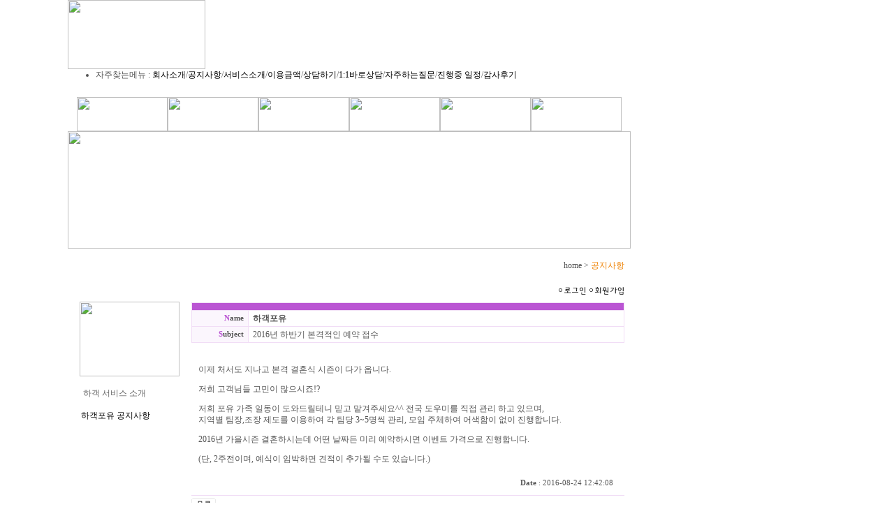

--- FILE ---
content_type: text/html
request_url: http://www.guest4u.kr/zb4/zboard.php?id=a&page=2&sn1=&divpage=1&sn=off&ss=on&sc=on&select_arrange=headnum&desc=asc&no=100
body_size: 64350
content:
<!--
ZeroBoard에 대한 라이센스 명시입니다.

아래 라이센스에 동의하시는 분만 제로보드를 사용할수 있습니다.
    
프로그램명 : Zeroboard
배포버젼 : 4.1 pl 8 (2007. 5. 23)
개발자 : zero 
Homepage : http://zeroboard.com

1. 제로보드의 배포권은 ZEROBOARD.COM에서 허용한 곳에만 있습니다.
   (허락 맡지 않은 재배포는 허용하지 않습니다.)

2. 제로보드는 저작권을 아래 3번항목에 의해 표기하는 한도내에서
   개인홈페이지 및 학교나 교회등의 비영리단체, 기업이나 기타 영리단체에서 사용할수 있습니다.
   (반국가 단체나 불법 싸이트에서의 사용은 금지합니다)

3. 제로보드 사용시 저작권 명시부분을 훼손하면 안됩니다.
   프로그램 소스, html소스상의 라이센스 및 웹상 출력물 하단에 있는 카피라이트와 링크를 수정하지 마십시요.
   (저작권 표시는 게시판 배포시 작성된 형식만을 허용합니다. 임의 수정은 금지합니다)

4. 단, 정식 등록버젼은 저작권 표시를 삭제할수 있습니다.
   정식 등록버젼에 대한 문의는 http://zeroboard.com 에서 문의 방법을 찾아주시기 바랍니다.

5. 링크서비스등의 기본 용도에 맞지 않는 사용은 금지합니다.

6. 제로보드의 사용으로 인한 데이타 손실 및 기타 손해등 어떠한 사고나 문제에 대해서 ZEROBOARD.COM은 절대 책임을 지지 않습니다.

7. 제로보드에 대해 ZEROBOARD.COM은 유지/ 보수의 의무가 없습니다.

8. 제로보드 소스는 개인적으로 사용시 수정하여 사용할수 있지만 수정된 프로그램의 재배포는 금지합니다.
   (저작권 관련 부분은 수정금지입니다)

9. 제로보드에 쓰인 스킨의 저작권은 스킨 제작자에게 있으며 제작자의 동의하에 수정배포가 가능합니다.

10. 기타 의문사항은 http://zeroboard.com 을 이용해 주시기 바랍니다.
    (질문등에 대한 내용은 메일로 받지 않습니다)

-->
<html> 
<head>
	<title>SINCE 2008. 결혼식 하객대행업체 / 하객포유 공지사항</title>
	<meta http-equiv=Content-Type content=text/html; charset=EUC-KR>
	<link rel=StyleSheet HREF=skin/jaemanstyle_b01_violet/style.css type=text/css title=style>
		
<script language="javascript">
browserName = navigator.appName;
browserVer = parseInt(navigator.appVersion);
if(browserName == "Netscape" && browserVer >= 3){ init = "net"; }
else { init = "ie"; }


if(((init == "net")&&(browserVer >=3))||((init == "ie")&&(browserVer >= 4))){

 sn_on=new Image;
 sn_off=new Image;
 sn_on.src= "skin/jaemanstyle_b01_violet/name_on.gif";
 sn_off.src= "skin/jaemanstyle_b01_violet/name_off.gif";

 ss_on=new Image;
 ss_off=new Image;
 ss_on.src= "skin/jaemanstyle_b01_violet/subject_on.gif";
 ss_off.src= "skin/jaemanstyle_b01_violet/subject_off.gif";

 sc_on=new Image;
 sc_off=new Image;
 sc_on.src= "skin/jaemanstyle_b01_violet/content_on.gif";
 sc_off.src= "skin/jaemanstyle_b01_violet/content_off.gif";

}

function OnOff(name) {
if(((init == "net")&&(browserVer >=3))||((init == "ie")&&(browserVer >= 4))) {
  if(document.search[name].value=='on')
  {
   document.search[name].value='off';
   ImgSrc=eval(name+"_off.src");
   document[name].src=ImgSrc;
  }
  else
  {
   document.search[name].value='on';
   ImgSrc=eval(name+"_on.src");
   document[name].src=ImgSrc;
  }
 }
}
</script>

<script language="javascript">
  function reverse() {
   var i, chked=0;
   if(confirm('목록을 반전하시겠습니까?\n\n반전을 원하지 않는다면 취소를 누르시면 다음으로 넘어갑니다'))
   {
    for(i=0;i<document.list.length;i++)
    {
     if(document.list[i].type=='checkbox')
     {
      if(document.list[i].checked) { document.list[i].checked=false; }
      else { document.list[i].checked=true; }
     }
    }
   }
   for(i=0;i<document.list.length;i++)
   {
    if(document.list[i].type=='checkbox')
    {
     if(document.list[i].checked) chked=1;
    }
   }
   if(chked) {
    if(confirm('선택된 항목을 보시겠습니까?'))
     {
      document.list.selected.value='';
      document.list.exec.value='view_all';
      for(i=0;i<document.list.length;i++)
      {
       if(document.list[i].type=='checkbox')
       {
        if(document.list[i].checked)
        {
         document.list.selected.value=document.list[i].value+';'+document.list.selected.value;
        }
       }
      }
      document.list.submit();
      return true;
     }
    }
   }

 function delete_all() {
  var i, chked=0;
  for(i=0;i<document.list.length;i++)
  {
   if(document.list[i].type=='checkbox')
   {
    if(document.list[i].checked) chked=1;
    }
   }
  if(chked)
  {
    document.list.selected.value='';
    document.list.exec.value='delete_all';
    for(i=0;i<document.list.length;i++)
    {
     if(document.list[i].type=='checkbox')
     {
      if(document.list[i].checked)
      {
       document.list.selected.value=document.list[i].value+';'+document.list.selected.value;
      }
     }
    }
    window.open("select_list_all.php?id=a&selected="+document.list.selected.value,"게시물정리","width=260,height=180,toolbars=no,resize=no,scrollbars=no");
  }
  else {alert('정리할 게시물을 선택하여 주십시요');}
 }

 function category_change(obj) {
  var myindex=obj.selectedIndex;
  document.search.category.value=obj.options[myindex].value;
  document.search.submit();
  return true;
 }

//-->
</script>
</head>
<body topmargin='0'  leftmargin='0' marginwidth='0' marginheight='0'  bgcolor=white >
			<meta name="description" content="하객대행 역시 하객포유. 하객대행 16년차 운영하는 장수업체. 결혼식,돌잔치,관람객,행사 인원 동원 전문">
<meta name="robots" content="index,follow"/>
<meta name="keywords" content="결혼식하객대행,하객대행,하객포유,서울하객대행,인천하객대행,광주하객대행,부산하객대행,대구하객대행">

<meta http-equiv="imagetoolbar" content="no">
<meta http-equiv="X-UA-Compatible" content="IE=10,chrome=1">
<meta name="publisher" content="하객포유">
<meta name="subject" content="하객대행업체 안내">
<meta name="title" content="SINCE 2008. 결혼식 하객대행업체 / 하객포유 공지사항">
<meta name="author" content="하객대행">
<meta name="location" content="South korea">
<meta name="distribution" content="global">


<meta name="Naverbot" content="index, follow">
<meta name="Yeti" content="index, follow">
<meta name="Googlebot" content="index, follow">
<meta name="Daumoa" content="index, follow">
<meta name="Yandex" content="index, follow">
<meta name="Bingbot" content="index, follow">



 <meta property="og:type" content="website"/>
 <meta property="og:title" content="SINCE 2008. 결혼식 하객대행업체 / 하객포유 공지사항">
 <meta property="og:description" content="하객대행 역시 하객포유. 하객대행 16년차 운영하는 장수업체. 결혼식,돌잔치,관람객,행사 인원 동원 전문">
 <meta property="og:image" content="http://guest4u.kr/img/leftwin.gif">
 <meta property="og:site_name" content="하객대행전문▶">
 <meta property="og:url" content="http://guest4u.kr">
 <meta property="og:locale" content="ko_KR" />


<link rel="canonical" href="http://guest4u.kr/">


<link href="../style.css" rel="stylesheet" type="text/css" />
<style type="text/css">
<!--
body {
	margin-left: 0px;
	margin-top: 0px;
	margin-right: 0px;
	margin-bottom: 0px;
}
-->
</style>
<script language="JavaScript">
<!--
function na_restore_img_src(name, nsdoc)
{
  var img = eval((navigator.appName.indexOf('Netscape', 0) != -1) ? nsdoc+'.'+name : 'document.all.'+name);
  if (name == '')
    return;
  if (img && img.altsrc) {
    img.src    = img.altsrc;
    img.altsrc = null;
  } 
}

function na_preload_img()
{ 
  var img_list = na_preload_img.arguments;
  if (document.preloadlist == null) 
    document.preloadlist = new Array();
  var top = document.preloadlist.length;
  for (var i=0; i < img_list.length; i++) {
    document.preloadlist[top+i]     = new Image;
    document.preloadlist[top+i].src = img_list[i+1];
  } 
}

function na_change_img_src(name, nsdoc, rpath, preload)
{ 
  var img = eval((navigator.appName.indexOf('Netscape', 0) != -1) ? nsdoc+'.'+name : 'document.all.'+name);
  if (name == '')
    return;
  if (img) {
    img.altsrc = img.src;
    img.src    = rpath;
  } 
}

// -->
</script>
</head>

<body oncontextmenu"return false" ondragstart"return false" onselectstart"return false"  OnLoad="na_preload_img(false, '../img/1-1.jpg', '../img/2-1.jpg', '../img/3-1.jpg', '../img/4-1.jpg', '../img/5-1.jpg', '../img/6-1.jpg');">
<div align="left">
<table width="1000" border="0" cellpadding="0" cellspacing="0" style="background:url(../img/main_visual_bg.gif);background-position:top;background-repeat:repeat-x">
	<tr>
		<td align="center"><table width="806" border="0" cellspacing="0" cellpadding="0">
			<tr>
				<td width="809">
				<!--탑메뉴:시작--><table width="806" border="0" cellspacing="0" cellpadding="0">
					<tr>
	<td width="199" valign="bottom"><img src="../img/leftwin.gif" width="197" height="99" border="0" /></td>
						
	<td width="408" align="left" valign="bottom"><BR>


 <!-- Talk Talk Banner Script start -->
  <script type="text/javascript" src="https://partner.talk.naver.com/banners/script"></script>
  <div class="talk_banner_div" data-id="153719"></div>
  <!-- Talk Talk Banner Script end -->                      

 <p align="right">&#160; </p>
</td>


<td width="199" align="left" valign="bottom"><BR>
                              

 <p align="right">&#160; </p>
</td>


					</tr>
					<tr>
						<td width="806" valign="bottom" colspan="3">

                                        <div id="category" class="xans-element- xans-layout xans-layout-category"><div class="position">
		<ul>
<li class="xans-record-">자주찾는메뉴 : <a href="../sub1_2.php">회사소개</a>/<a href="../zb4/zboard.php?id=a">공지사항</a>/<a href="../sub1_3.php">서비스소개</a>/<a href="../sub1_4.php">이용금액</a>/<a href="../zb4/zboard.php?id=b">상담하기</a>/<a href="../sub1_5.php">1:1바로상담</a>/<a href="../zb4/zboard.php?id=c">자주하는질문</a>/<a href="../zb4/zboard.php?id=d">진행중 일정</a>/<a href="../sub1_5_1.php">감사후기</a></li>
        </div>
		</ul>
</div>
</td>
</td>
</tr>
				
</table>
				<!--탑메뉴:끝--><p align="center"><img src="../img/line.jpg" width="13" height="49" border="0"><a href="../sub1_2.php"  onfocus="blur()" OnMouseOut="na_restore_img_src('image1', 'document')" OnMouseOver="na_change_img_src('image1', 'document', '../img/1-1.jpg', true);" target="_self"><img src="../img/1.jpg" width="130" height="49" border="0" name="image1"></a><a href="../sub1_3.php"  onfocus="blur()" OnMouseOut="na_restore_img_src('image2', 'document')" OnMouseOver="na_change_img_src('image2', 'document', '../img/2-1.jpg', true);" target="_self"><img src="../img/2.jpg" width="130" height="49" border="0" name="image2"></a><a href="../sub1_4.php"  onfocus="blur()" OnMouseOut="na_restore_img_src('image3', 'document')" OnMouseOver="na_change_img_src('image3', 'document', '../img/3-1.jpg', true);" target="_self"><img src="../img/3.jpg" width="130" height="49" border="0" name="image3"></a><a href="/zb4/zboard.php?id=b" onfocus="blur()" OnMouseOut="na_restore_img_src('image4', 'document')" OnMouseOver="na_change_img_src('image4', 'document', '../img/4-1.jpg', true);" target="_self"><img src="../img/4.jpg" width="130" height="49" border="0" name="image4"></a><a href="/zb4/zboard.php?id=c" target="_self" OnMouseOut="na_restore_img_src('image5', 'document')" OnMouseOver="na_change_img_src('image5', 'document', '../img/5-1.jpg', true);"><img src="../img/5.jpg" width="130" height="49" border="0" name="image5"></a><a href="../sub1_5_1.php" target="_self" onfocus="blur()" OnMouseOut="na_restore_img_src('image6', 'document')" OnMouseOver="na_change_img_src('image6', 'document', '../img/6-1.jpg', true);"><img src="../img/6.jpg" width="130" height="49" border="0" name="image6"></a><img src="../img/line2.jpg" width="13" height="49" border="0"></p>
				</td>
			</tr>
			<tr>
				<td width="809" height="20"><img src="../img/company-1.jpg" width="806" height="168" /></td>
			</tr>
			<tr>
				<td align="left" width="809"><table width="782" height="260" border="0" cellpadding="0" cellspacing="0">
					<tr>
						<td width="727" valign="top"><table width="727" border="0" cellpadding="0" cellspacing="0">
							<tr a>
								<td width="177" valign="top" style="background:url(../img/main_bg1.gif);background-position:top;background-repeat:repeat-x">
								<!--좌측메뉴:시작-->
								<table width="100%" border="0" cellpadding="0" cellspacing="0">
									<tr>
										<td align="center" valign="top" style="padding-top:76px"><img src="../img/company.jpg" width="143" height="107" border="0"></td>
									</tr>
									<tr>
										<td align="center" height="38">
                                                                <p align="left"><span style="color:#EE8203"><br> 
                                                                   &#160;&#160;&#160; <img src="../img/main_news_dot.gif" width="4" height="10" border="0"> 
                                                                 &#160;</span><span style="font-size:9pt; color:rgb(238,130,3);"><a href="../sub1_2.php" onfocus="blur()" target="_self" ><font color="#666666">하객 서비스 소개</font></a></span><span style="color:#EE8203"><br><br> 
                                                                   &#160;&#160;&#160;<img src="../img/main_news_dot.gif" width="4" height="10" border="0"> 
                                                                 &#160;</span><span style="font-size:9pt; color:rgb(238,130,3);"><font color="#666666"><a href="#" onfocus="blur()" >하객포유 공지사항</a></font></span></p>

<!-- Talk Talk Banner Script start -->
  <script type="text/javascript" src="https://partner.talk.naver.com/banners/script"></script>
  <div class="talk_banner_div" data-id="158101" ></div>
  <!-- Talk Talk Banner Script end -->


</td>
																	</tr>
									<tr>
										<td height="189" align="right" valign="bottom"></td>
									</tr>
									<tr>
										<td height="189" align="right" valign="bottom"><img src="../img/left_img.gif" width="177" height="226" /></td>
									</tr>
								</table>
								<!--좌측메뉴:끝--></td>
								<td style="background:url(../img/main_bg_bar.gif);background-position:top;background-repeat:repeat-x" valign="top"><table width="501" border="0" align="center" cellpadding="0" cellspacing="0">
									<tr>
										<!--현재위치:시작-->	
										<td height="51" align="right" valign="top" style="padding-bottom:7px"><br><img src="../img/home.gif" width="13" height="13" align="absmiddle" />home >  <span style="color:#EE8203">공지사항 </span></td> 
										<!--현재위치:시작-->	
									</tr>
									<tr>
										<td valign="top">  


			<table border=0 cellspacing=0 cellpadding=0 width=620 height=1 style="table-layout:fixed;"><col width=100%></col><tr><td><img src=images/t.gif border=0 width=98% height=1 name=zb_get_table_width><br><img src=images/t.gif border=0 name=zb_target_resize width=1 height=1></td></tr></table>
			
<script language=JavaScript>
function findObj(n, d) { //v4.0
  var p,i,x;  if(!d) d=document; if((p=n.indexOf("?"))>0&&parent.frames.length) {
    d=parent.frames[n.substring(p+1)].document; n=n.substring(0,p);}
  if(!(x=d[n])&&d.all) x=d.all[n]; for (i=0;!x&&i<d.forms.length;i++) x=d.forms[i][n];
  for(i=0;!x&&d.layers&&i<d.layers.length;i++) x=findObj(n,d.layers[i].document);
  if(!x && document.getElementById) x=document.getElementById(n); return x;
}
function swapImage() {
  var i,j=0,x,a=swapImage.arguments; document.MM_sr=new Array; for(i=0;i<(a.length-2);i+=3)
   if ((x=findObj(a[i]))!=null){document.MM_sr[j++]=x; if(!x.oSrc) x.oSrc=x.src; x.src=a[i+2];}
}
</script>


<!-- HTML 시작 -->
<table border=0 cellspacing=0 cellpadding=0 width=620>
	<tr>
		<td align=right width=100%>
				<a onfocus=blur() href='login.php?id=a&page=2&sn1=&divpage=1&sn=off&ss=on&sc=on&select_arrange=headnum&desc=asc&s_url=%2Fzb4%2Fzboard.php%3Fid%3Da%26page%3D2%26sn1%3D%26divpage%3D1%26sn%3Doff%26ss%3Don%26sc%3Don%26select_arrange%3Dheadnum%26desc%3Dasc%26no%3D100'><img src=skin/jaemanstyle_b01_violet/image/setup_login.gif border=0 width="41" height="20"></a>
		<a onfocus=blur() href=# onclick="window.open('member_join.php?group_no=1','zbMemberJoin','width=560,height=590,toolbars=no,resizable=yes,scrollbars=yes')"><img src=skin/jaemanstyle_b01_violet/image/setup_signin.gif border=0 width="51" height="20"></a>
		<Zeroboard <img src=skin/jaemanstyle_b01_violet/image/setup_userinfo.gif border=0 width="53" height="20"></a>
		<Zeroboard <img src=skin/jaemanstyle_b01_violet/image/setup_memobox.gif border=0 width="30" height="20"></a>
		<Zeroboard <img src=skin/jaemanstyle_b01_violet/image/setup_logout.gif border=0 width="52" height="20"></a>
		<Zeroboard <img src=skin/jaemanstyle_b01_violet/image/setup_config.gif border=0 width="29" height="20"></a></td>
	</tr>
</table>
  

<table border=0 cellspacing=1 cellpadding=0 width=620 bgcolor="#F1DDF6">
	<col width=80></col><col width=></col>

	<tr>
		<td colspan="2" bgcolor="#BA55D3" height="10"></td>
	</tr>
	<tr height="22">
		<td align=right class=listnum bgcolor="#FBF6FD"><b><font color="#BA55D3">N</font>ame&nbsp;&nbsp;</b></td>
		<td align=left bgcolor="#FFFFFF">
			<table border=0 cellpadding=0 cellspacing=0>
				<tr>
					<td>&nbsp;&nbsp;</td>
					<td>
					<b>					하객포유 										</td>
				</tr>
			</table>
		</td>
	</tr>

	<!--	<tr height="22">
		<td align=right class=listnum bgcolor="#FBF6FD"><b><font color="#BA55D3">H</font>omepage&nbsp;&nbsp;</b></td>
		<td align=left bgcolor="#FFFFFF">&nbsp;&nbsp;<font class=listnum></font></td>
	</tr>
	-->
	<!--	<tr height="22">
		<td align=right class=listnum bgcolor="#FBF6FD"><b><font color="#BA55D3">F</font>ile #1&nbsp;&nbsp;</b></td>
		<td align=left bgcolor="#FFFFFF">&nbsp;&nbsp;<font class=listnum><Zeroboard (0)</a> &nbsp; <font style=font-size:7pt;>Download : <b>0</b></font></font></td>
	</tr>
	-->
	<!--	<tr height="22">
		<td align=right class=listnum bgcolor="#FBF6FD"><b><font color="#BA55D3">F</font>ile #2&nbsp;&nbsp;</b></td>
		<td align=left bgcolor="#FFFFFF">&nbsp;&nbsp;<font class=listnum><Zeroboard (0)</a> &nbsp; <font style=font-size:7pt;>Download : <b>0</b></font></font></td>
	</tr>
	-->
	<!--	<tr height="22">
		<td align=right class=listnum bgcolor="#FBF6FD"><b><font color="#BA55D3">L</font>ink #1&nbsp;&nbsp;</b></td>
		<td align=left bgcolor="#FFFFFF">&nbsp;&nbsp;<font class=listnum></font></td>
	</tr>
	-->
	<!--	<tr height="22">
		<td align=right class=listnum bgcolor="#FBF6FD"><b><font color="#BA55D3">L</font>ink #2&nbsp;&nbsp;</b></td>
		<td align=left bgcolor="#FFFFFF">&nbsp;&nbsp;<font class=listnum></font></td>
	</tr>
	-->
	<tr height="22">
		<td align=right class=listnum bgcolor="#FBF6FD"><b><font color="#BA55D3">S</font>ubject&nbsp;&nbsp;</b></td>
		<td align=left bgcolor="#FFFFFF">&nbsp;&nbsp;2016년 하반기 본격적인 예약 접수</td>
	</tr>
</table>

<!-------------------이미지 리사이징 게시판폭만큼 커지는것이 싫으시면 아래 부분 삭제해주세요.------------------>
<!-------------------이미지 리사이징 게시판폭만큼 커지는것이 싫으시면 윗 부분 삭제해주세요.------------------>




<table border=0 cellspacing=0 cellpadding=10 width=620>
	<tr>
		<td height="10"></td>
	</tr>
	<tr>
		<td style='word-break:break-all;' valign=top>
			<span style=line-height:160%>
			<table border=0 cellspacing=0 cellpadding=0 width=100% style="table-layout:fixed;"><col width=100%></col><tr><td valign=top>이제 처서도 지나고 본격 결혼식 시즌이 다가 옵니다. 
<p>
저희 고객님들 고민이 많으시죠!? 
<p>
저희 포유 가족 일동이 도와드릴테니 믿고 맡겨주세요^^ 
전국 도우미를 직접 관리 하고 있으며, <br>지역별 팀장,조장 제도를 이용하여 각 팀당 3~5명씩 관리, 모임 주체하여 어색함이 없이 진행합니다.<p> 

2016년 가을시즌 결혼하시는데 어떤 날짜든 미리 예약하시면 
 이벤트 가격으로 진행합니다. <p>
(단, 2주전이며, 예식이 임박하면 견적이 추가될 수도 있습니다.) <!--"<--></table>			</span>
		</td>
	</tr>
	<tr>
		<td align="right">
			<table border=0 cellspacing=0 cellpadding=0>
				<tr>
					<td style=font-family:Tahoma;font-size:8pt;><b>Date</b> : 2016-08-24 12:42:08</td>
					<td style=font-family:Tahoma;font-size:8pt;>&nbsp;&nbsp;</td>
					<td style=font-family:Tahoma;font-size:8pt;>



</td>
				</tr>
				<tr>
					<td align="right" style=font-family:Tahoma;font-size:8pt; colspan="3"></td>
				</tr>
			</table>
		</td>
	</tr>
</table>

<table border=0 cellspacing=0 cellpadding=0 width=620>
	<tr>
		<td bgcolor="#F1DDF6" height="1"></td>
	</tr>
</table>


<table border=0 cellspacing=0 cellpadding=0 width=620>
	<tr>
		<td height="3" cospan="2"></td>
	</tr>
	<tr>
		<td align=left>
			<a onfocus=blur() href='zboard.php?id=a&page=2&page_num=30&category=&sn=off&ss=on&sc=on&keyword=&prev_no=100&sn1=&divpage=1&select_arrange=headnum&desc=asc'><img src=skin/jaemanstyle_b01_violet/image/i_list.gif border=0 align=absmiddle></a>
			<Zeroboard <img src=skin/jaemanstyle_b01_violet/image/i_write.gif border=0 align=absmiddle></a>
		</td>
		<td align=right>
			<Zeroboard <img src=skin/jaemanstyle_b01_violet/image/i_modify.gif border=0 align=absmiddle></a>
			<Zeroboard <img src=skin/jaemanstyle_b01_violet/image/i_delete.gif border=0 align=absmiddle></a>
			<Zeroboard <img src=skin/jaemanstyle_b01_violet/image/i_reply.gif border=0 align=absmiddle></a>
		</td>
	</tr>
	<tr>
		<td height="5" cospan="2"></td>
	</tr>
</table>


<!-- 이전 / 다음글 출력 -->

<!--<table border=0 width=620 cellspacing=0 cellpadding=0>
	<tr align=center height=20>
		<td width=8% class=listnum><img src="skin/jaemanstyle_b01_violet/image/prev.gif"></td>
		<td width=82% align=left style='word-break:break-all;'></a></td>
		<td width=10% nowrap><img src=images/t.gif height=3><br> </td>
	</tr>
</table>
-->
<!--<table border=0 width=620 cellspacing=0 cellpadding=0>
	<tr align=center height=20>
		<td width=8% class=listnum><img src="skin/jaemanstyle_b01_violet/image/next.gif"></td>
		<td width=82% align=left style='word-break:break-all;'></a></td>
		<td width=10% nowrap><img src=images/t.gif height=3><br> </td>
	</tr>
</table>
-->
<!-- 버튼 관련 출력 -->
<br><br>
<table border=0 cellspacing=0 cellpadding=0 width=620>
	<!--<col width=20></col>-->	<col width=30></col>
	<col width=></col>
	<col width=80></col>
	<col width=60></col>
	<col width=30></col>

			<form method=post name=list action=list_all.php>
				<input type=hidden name=page value=2>
				<input type=hidden name=id value=a>
				<input type=hidden name=select_arrange value=headnum>
				<input type=hidden name=desc value=asc>
				<input type=hidden name=page_num value=30>
				<input type=hidden name=selected>
				<input type=hidden name=exec>
				<input type=hidden name=keyword value="">
				<input type=hidden name=sn value="off">
				<input type=hidden name=ss value="on">
				<input type=hidden name=sc value="on">

	<tr align=center>
		<!--<td align="center" background="skin/jaemanstyle_b01_violet/image/title_bg.gif"><img src="skin/jaemanstyle_b01_violet/image/title_c.gif" border=0 width="8" height="28"></a></td>-->		<td align="center" background="skin/jaemanstyle_b01_violet/image/title_bg.gif"><a onfocus=blur() href='/zb4/zboard.php?id=a&page=2&sn1=&divpage=1&sn=off&ss=on&sc=on&select_arrange=headnum&desc=desc'><img src="skin/jaemanstyle_b01_violet/image/title_no.gif" border=0 width="23" height="28"></a></td>
		<td width=90% background="skin/jaemanstyle_b01_violet/image/title_bg.gif"><a onfocus=blur() href='/zb4/zboard.php?id=a&page=2&sn1=&divpage=1&sn=off&ss=on&sc=on&select_arrange=subject&desc=desc'><img src="skin/jaemanstyle_b01_violet/image/title_subject.gif" border=0 width="28" height="28"></a></td>
		<td align="center" background="skin/jaemanstyle_b01_violet/image/title_bg.gif"><a onfocus=blur() href='/zb4/zboard.php?id=a&page=2&sn1=&divpage=1&sn=off&ss=on&sc=on&select_arrange=name&desc=desc'><img src="skin/jaemanstyle_b01_violet/image/title_name.gif" border=0 width="22" height="28"></a></td>
		<td align="center" background="skin/jaemanstyle_b01_violet/image/title_bg.gif"><a onfocus=blur() href='/zb4/zboard.php?id=a&page=2&sn1=&divpage=1&sn=off&ss=on&sc=on&select_arrange=reg_date&desc=desc'><img src="skin/jaemanstyle_b01_violet/image/title_date.gif" border=0 width="23" height="28"></a></td>
		<td align="center" background="skin/jaemanstyle_b01_violet/image/title_bg.gif"><a onfocus=blur() href='/zb4/zboard.php?id=a&page=2&sn1=&divpage=1&sn=off&ss=on&sc=on&select_arrange=hit&desc=desc'><img src="skin/jaemanstyle_b01_violet/image/title_hit.gif" border=0 width="46" height="28"></a></td>
	</tr><!-- 목록 부분 시작 -->


	<tr align=center onMouseOver=this.style.backgroundColor='#FBF6FD' onMouseOut=this.style.backgroundColor=''>
		<!--		<td height="28"><input type=checkbox name=cart value="54"></td>
		-->		<td height="28" style="font-family:tahoma;font-size:7pt;"><b><font color="#BA55D3">N</font></b>otice</td>
		<td align=left colspan=2><img src=skin/jaemanstyle_b01_violet/image/notice_head.gif border=0 align=absmiddle>&nbsp;<a href="zboard.php?id=a&page=2&sn1=&divpage=1&sn=off&ss=on&sc=on&select_arrange=headnum&desc=asc&no=54"  >지방 예식 문의시 주의사항 (100만 미만 인구, 소도시)</a> <font class=commentnum></font></td> 
		<td class=listnum><span title='2011년 02월 22일 11시 33분 49초'>2011/02/22</span></td>
		<td class=listnum>

7869
</td>
		<!---추천숨김 <td class=listnum>0</td> --->
	</tr>


	<tr>
		<td height="1" colspan="7" bgcolor="#F1DDF6"></td>
	</tr>
<!-- 목록 부분 시작 -->


	<tr align=center onMouseOver=this.style.backgroundColor='#FBF6FD' onMouseOut=this.style.backgroundColor=''>
		<!--		<td height="28"><input type=checkbox name=cart value="52"></td>
		-->		<td height="28" style="font-family:tahoma;font-size:7pt;"><b><font color="#BA55D3">N</font></b>otice</td>
		<td align=left colspan=2><img src=skin/jaemanstyle_b01_violet/image/notice_head.gif border=0 align=absmiddle>&nbsp;<a href="zboard.php?id=a&page=2&sn1=&divpage=1&sn=off&ss=on&sc=on&select_arrange=headnum&desc=asc&no=52"  >◆네이버 바로가기 등록업체 하객포유 안내◆</a> <font class=commentnum></font></td> 
		<td class=listnum><span title='2011년 01월 19일 16시 26분 36초'>2011/01/19</span></td>
		<td class=listnum>

15925
</td>
		<!---추천숨김 <td class=listnum>0</td> --->
	</tr>


	<tr>
		<td height="1" colspan="7" bgcolor="#F1DDF6"></td>
	</tr>
<!-- 목록 부분 시작 -->


	<tr align=center onMouseOver=this.style.backgroundColor='#FBF6FD' onMouseOut=this.style.backgroundColor=''>
		<!--		<td height="28"><input type=checkbox name=cart value="51"></td>
		-->		<td height="28" style="font-family:tahoma;font-size:7pt;"><b><font color="#BA55D3">N</font></b>otice</td>
		<td align=left colspan=2><img src=skin/jaemanstyle_b01_violet/image/notice_head.gif border=0 align=absmiddle>&nbsp;<a href="zboard.php?id=a&page=2&sn1=&divpage=1&sn=off&ss=on&sc=on&select_arrange=headnum&desc=asc&no=51"  >사회,축가 긴급 문의시!! [고객님 필독]</a> <font class=commentnum></font></td> 
		<td class=listnum><span title='2010년 12월 06일 23시 45분 30초'>2010/12/06</span></td>
		<td class=listnum>

6916
</td>
		<!---추천숨김 <td class=listnum>0</td> --->
	</tr>


	<tr>
		<td height="1" colspan="7" bgcolor="#F1DDF6"></td>
	</tr>
<!-- 목록 부분 시작 -->


	<tr align=center onMouseOver=this.style.backgroundColor='#FBF6FD' onMouseOut=this.style.backgroundColor=''>
		<!--		<td height="28"><input type=checkbox name=cart value="47"></td>
		-->		<td height="28" style="font-family:tahoma;font-size:7pt;"><b><font color="#BA55D3">N</font></b>otice</td>
		<td align=left colspan=2><img src=skin/jaemanstyle_b01_violet/image/notice_head.gif border=0 align=absmiddle>&nbsp;<a href="zboard.php?id=a&page=2&sn1=&divpage=1&sn=off&ss=on&sc=on&select_arrange=headnum&desc=asc&no=47"  >하객대행 이외 사회,축가,연주,주례 예약 안내</a> <font class=commentnum></font></td> 
		<td class=listnum><span title='2010년 09월 06일 16시 00분 57초'>2010/09/06</span></td>
		<td class=listnum>

7021
</td>
		<!---추천숨김 <td class=listnum>0</td> --->
	</tr>


	<tr>
		<td height="1" colspan="7" bgcolor="#F1DDF6"></td>
	</tr>
<!-- 목록 부분 시작 -->


	<tr align=center onMouseOver=this.style.backgroundColor='#FBF6FD' onMouseOut=this.style.backgroundColor=''>
		<!--		<td height="28"><input type=checkbox name=cart value="35"></td>
		-->		<td height="28" style="font-family:tahoma;font-size:7pt;"><b><font color="#BA55D3">N</font></b>otice</td>
		<td align=left colspan=2><img src=skin/jaemanstyle_b01_violet/image/notice_head.gif border=0 align=absmiddle>&nbsp;<a href="zboard.php?id=a&page=2&sn1=&divpage=1&sn=off&ss=on&sc=on&select_arrange=headnum&desc=asc&no=35"  >하객포유 후불제 이용시 잔금전달 방법</a> <font class=commentnum></font></td> 
		<td class=listnum><span title='2010년 03월 19일 11시 30분 33초'>2010/03/19</span></td>
		<td class=listnum>

8188
</td>
		<!---추천숨김 <td class=listnum>0</td> --->
	</tr>


	<tr>
		<td height="1" colspan="7" bgcolor="#F1DDF6"></td>
	</tr>
	<!----------- 게시판 목록 58번 ----------->
	<tr align=center onMouseOver=this.style.backgroundColor='#FBF6FD' onMouseOut=this.style.backgroundColor=''>
		<!--<td><input type=checkbox name=cart value="103"></td>-->		<td height="28" class=listnum>58</td>
		<td align=left>
			<table cellpadding=0 cellspacing=0 border=0 style=table-layout:fixed>
				<tr>
					<td nowrap>
						<img src=skin/jaemanstyle_b01_violet/image/old_head.gif border=0 align=absmiddle>&nbsp; <a href="zboard.php?id=a&page=2&sn1=&divpage=1&sn=off&ss=on&sc=on&select_arrange=headnum&desc=asc&no=103"  >소중한 감사 후기 6건 추가 등록</a> <font class=commentnum></font>
					</td>
				</tr>
			</table>
		</td>
		<td align=left>
			<table cellpadding=0 cellspacing=0 border=0 style=table-layout:fixed>
				<tr>
					<td nowrap align=left><b> 하객포유</td>
				</tr>
			</table>
		</td>
		<td align=center class=listnum><span title='2017년 03월 28일 17시 17분 00초'>2017/03/28</span></td>
		<td class=listnum>

5987
</td>
	</tr>

	<tr>
		<td height="1" colspan="7" bgcolor="#F1DDF6"></td>
	</tr>
	<!----------- 게시판 목록 57번 ----------->
	<tr align=center onMouseOver=this.style.backgroundColor='#FBF6FD' onMouseOut=this.style.backgroundColor=''>
		<!--<td><input type=checkbox name=cart value="102"></td>-->		<td height="28" class=listnum>57</td>
		<td align=left>
			<table cellpadding=0 cellspacing=0 border=0 style=table-layout:fixed>
				<tr>
					<td nowrap>
						<img src=skin/jaemanstyle_b01_violet/image/old_head.gif border=0 align=absmiddle>&nbsp; <a href="zboard.php?id=a&page=2&sn1=&divpage=1&sn=off&ss=on&sc=on&select_arrange=headnum&desc=asc&no=102"  >2017년 4~6월 예약 접수 중입니다. [감사후기 유첨]</a> <font class=commentnum></font>
					</td>
				</tr>
			</table>
		</td>
		<td align=left>
			<table cellpadding=0 cellspacing=0 border=0 style=table-layout:fixed>
				<tr>
					<td nowrap align=left><b> 하객포유</td>
				</tr>
			</table>
		</td>
		<td align=center class=listnum><span title='2017년 03월 06일 20시 18분 26초'>2017/03/06</span></td>
		<td class=listnum>

5609
</td>
	</tr>

	<tr>
		<td height="1" colspan="7" bgcolor="#F1DDF6"></td>
	</tr>
	<!----------- 게시판 목록 <img src=skin/jaemanstyle_b01_violet/image/arrow.gif border=0 align=absmiddle>번 ----------->
	<tr align=center onMouseOver=this.style.backgroundColor='#FBF6FD' onMouseOut=this.style.backgroundColor=''>
		<!--<td><input type=checkbox name=cart value="100"></td>-->		<td height="28" class=listnum><img src=skin/jaemanstyle_b01_violet/image/arrow.gif border=0 align=absmiddle></td>
		<td align=left>
			<table cellpadding=0 cellspacing=0 border=0 style=table-layout:fixed>
				<tr>
					<td nowrap>
						<img src=skin/jaemanstyle_b01_violet/image/old_head.gif border=0 align=absmiddle>&nbsp; <a href="zboard.php?id=a&page=2&sn1=&divpage=1&sn=off&ss=on&sc=on&select_arrange=headnum&desc=asc&no=100"  >2016년 하반기 본격적인 예약 접수</a> <font class=commentnum></font>
					</td>
				</tr>
			</table>
		</td>
		<td align=left>
			<table cellpadding=0 cellspacing=0 border=0 style=table-layout:fixed>
				<tr>
					<td nowrap align=left><b> 하객포유</td>
				</tr>
			</table>
		</td>
		<td align=center class=listnum><span title='2016년 08월 24일 12시 42분 08초'>2016/08/24</span></td>
		<td class=listnum>

5136
</td>
	</tr>

	<tr>
		<td height="1" colspan="7" bgcolor="#F1DDF6"></td>
	</tr>
	<!----------- 게시판 목록 55번 ----------->
	<tr align=center onMouseOver=this.style.backgroundColor='#FBF6FD' onMouseOut=this.style.backgroundColor=''>
		<!--<td><input type=checkbox name=cart value="99"></td>-->		<td height="28" class=listnum>55</td>
		<td align=left>
			<table cellpadding=0 cellspacing=0 border=0 style=table-layout:fixed>
				<tr>
					<td nowrap>
						<img src=skin/jaemanstyle_b01_violet/image/old_head.gif border=0 align=absmiddle>&nbsp; <a href="zboard.php?id=a&page=2&sn1=&divpage=1&sn=off&ss=on&sc=on&select_arrange=headnum&desc=asc&no=99"  >감사후기 8건 추가 등록</a> <font class=commentnum></font>
					</td>
				</tr>
			</table>
		</td>
		<td align=left>
			<table cellpadding=0 cellspacing=0 border=0 style=table-layout:fixed>
				<tr>
					<td nowrap align=left><b> 하객포유</td>
				</tr>
			</table>
		</td>
		<td align=center class=listnum><span title='2016년 04월 15일 00시 58분 46초'>2016/04/15</span></td>
		<td class=listnum>

4785
</td>
	</tr>

	<tr>
		<td height="1" colspan="7" bgcolor="#F1DDF6"></td>
	</tr>
	<!----------- 게시판 목록 54번 ----------->
	<tr align=center onMouseOver=this.style.backgroundColor='#FBF6FD' onMouseOut=this.style.backgroundColor=''>
		<!--<td><input type=checkbox name=cart value="96"></td>-->		<td height="28" class=listnum>54</td>
		<td align=left>
			<table cellpadding=0 cellspacing=0 border=0 style=table-layout:fixed>
				<tr>
					<td nowrap>
						<img src=skin/jaemanstyle_b01_violet/image/old_head.gif border=0 align=absmiddle>&nbsp; <a href="zboard.php?id=a&page=2&sn1=&divpage=1&sn=off&ss=on&sc=on&select_arrange=headnum&desc=asc&no=96"  >2016년 봄시즌 예약 접수 중!!</a> <font class=commentnum></font>
					</td>
				</tr>
			</table>
		</td>
		<td align=left>
			<table cellpadding=0 cellspacing=0 border=0 style=table-layout:fixed>
				<tr>
					<td nowrap align=left><b> 하객포유</td>
				</tr>
			</table>
		</td>
		<td align=center class=listnum><span title='2016년 02월 06일 15시 41분 24초'>2016/02/06</span></td>
		<td class=listnum>

4521
</td>
	</tr>

	<tr>
		<td height="1" colspan="7" bgcolor="#F1DDF6"></td>
	</tr>
	<!----------- 게시판 목록 53번 ----------->
	<tr align=center onMouseOver=this.style.backgroundColor='#FBF6FD' onMouseOut=this.style.backgroundColor=''>
		<!--<td><input type=checkbox name=cart value="86"></td>-->		<td height="28" class=listnum>53</td>
		<td align=left>
			<table cellpadding=0 cellspacing=0 border=0 style=table-layout:fixed>
				<tr>
					<td nowrap>
						<img src=skin/jaemanstyle_b01_violet/image/old_head.gif border=0 align=absmiddle>&nbsp; <a href="zboard.php?id=a&page=2&sn1=&divpage=1&sn=off&ss=on&sc=on&select_arrange=headnum&desc=asc&no=86"  >2014년 갑오년(甲午年) 고객님들의 행복과 건강을 기원합니다.</a> <font class=commentnum></font>
					</td>
				</tr>
			</table>
		</td>
		<td align=left>
			<table cellpadding=0 cellspacing=0 border=0 style=table-layout:fixed>
				<tr>
					<td nowrap align=left><b> 하객포유</td>
				</tr>
			</table>
		</td>
		<td align=center class=listnum><span title='2014년 02월 11일 14시 29분 13초'>2014/02/11</span></td>
		<td class=listnum>

5806
</td>
	</tr>

	<tr>
		<td height="1" colspan="7" bgcolor="#F1DDF6"></td>
	</tr>
	<!----------- 게시판 목록 52번 ----------->
	<tr align=center onMouseOver=this.style.backgroundColor='#FBF6FD' onMouseOut=this.style.backgroundColor=''>
		<!--<td><input type=checkbox name=cart value="94"></td>-->		<td height="28" class=listnum>52</td>
		<td align=left>
			<table cellpadding=0 cellspacing=0 border=0 style=table-layout:fixed>
				<tr>
					<td nowrap>
						<img src=skin/jaemanstyle_b01_violet/image/old_head.gif border=0 align=absmiddle>&nbsp; <a href="zboard.php?id=a&page=2&sn1=&divpage=1&sn=off&ss=on&sc=on&select_arrange=headnum&desc=asc&no=94"  >2015년 가을 시즌 예약 접수중! [7~8월 예약 이벤트]</a> <font class=commentnum></font>
					</td>
				</tr>
			</table>
		</td>
		<td align=left>
			<table cellpadding=0 cellspacing=0 border=0 style=table-layout:fixed>
				<tr>
					<td nowrap align=left><b> 하객포유</td>
				</tr>
			</table>
		</td>
		<td align=center class=listnum><span title='2015년 07월 08일 09시 41분 30초'>2015/07/08</span></td>
		<td class=listnum>

5041
</td>
	</tr>

	<tr>
		<td height="1" colspan="7" bgcolor="#F1DDF6"></td>
	</tr>
	<!----------- 게시판 목록 51번 ----------->
	<tr align=center onMouseOver=this.style.backgroundColor='#FBF6FD' onMouseOut=this.style.backgroundColor=''>
		<!--<td><input type=checkbox name=cart value="93"></td>-->		<td height="28" class=listnum>51</td>
		<td align=left>
			<table cellpadding=0 cellspacing=0 border=0 style=table-layout:fixed>
				<tr>
					<td nowrap>
						<img src=skin/jaemanstyle_b01_violet/image/old_head.gif border=0 align=absmiddle>&nbsp; <a href="zboard.php?id=a&page=2&sn1=&divpage=1&sn=off&ss=on&sc=on&select_arrange=headnum&desc=asc&no=93"  >2015년 봄시즌 예약 이상무 [실시간 예약신청 접수중]</a> <font class=commentnum></font>
					</td>
				</tr>
			</table>
		</td>
		<td align=left>
			<table cellpadding=0 cellspacing=0 border=0 style=table-layout:fixed>
				<tr>
					<td nowrap align=left><b> 하객포유</td>
				</tr>
			</table>
		</td>
		<td align=center class=listnum><span title='2015년 04월 17일 14시 26분 17초'>2015/04/17</span></td>
		<td class=listnum>

4867
</td>
	</tr>

	<tr>
		<td height="1" colspan="7" bgcolor="#F1DDF6"></td>
	</tr>
	<!----------- 게시판 목록 50번 ----------->
	<tr align=center onMouseOver=this.style.backgroundColor='#FBF6FD' onMouseOut=this.style.backgroundColor=''>
		<!--<td><input type=checkbox name=cart value="91"></td>-->		<td height="28" class=listnum>50</td>
		<td align=left>
			<table cellpadding=0 cellspacing=0 border=0 style=table-layout:fixed>
				<tr>
					<td nowrap>
						<img src=skin/jaemanstyle_b01_violet/image/old_head.gif border=0 align=absmiddle>&nbsp; <a href="zboard.php?id=a&page=2&sn1=&divpage=1&sn=off&ss=on&sc=on&select_arrange=headnum&desc=asc&no=91"  >입금자 찾습니다. [찾았습니다.^^]</a> <font class=commentnum></font>
					</td>
				</tr>
			</table>
		</td>
		<td align=left>
			<table cellpadding=0 cellspacing=0 border=0 style=table-layout:fixed>
				<tr>
					<td nowrap align=left><b> 하객포유</td>
				</tr>
			</table>
		</td>
		<td align=center class=listnum><span title='2014년 10월 01일 12시 35분 57초'>2014/10/01</span></td>
		<td class=listnum>

5462
</td>
	</tr>

	<tr>
		<td height="1" colspan="7" bgcolor="#F1DDF6"></td>
	</tr>
	<!----------- 게시판 목록 49번 ----------->
	<tr align=center onMouseOver=this.style.backgroundColor='#FBF6FD' onMouseOut=this.style.backgroundColor=''>
		<!--<td><input type=checkbox name=cart value="90"></td>-->		<td height="28" class=listnum>49</td>
		<td align=left>
			<table cellpadding=0 cellspacing=0 border=0 style=table-layout:fixed>
				<tr>
					<td nowrap>
						<img src=skin/jaemanstyle_b01_violet/image/old_head.gif border=0 align=absmiddle>&nbsp; <a href="zboard.php?id=a&page=2&sn1=&divpage=1&sn=off&ss=on&sc=on&select_arrange=headnum&desc=asc&no=90"  >2014년 9월 서버 이전 작업 완료.</a> <font class=commentnum></font>
					</td>
				</tr>
			</table>
		</td>
		<td align=left>
			<table cellpadding=0 cellspacing=0 border=0 style=table-layout:fixed>
				<tr>
					<td nowrap align=left><b> 하객포유</td>
				</tr>
			</table>
		</td>
		<td align=center class=listnum><span title='2014년 09월 14일 23시 11분 14초'>2014/09/14</span></td>
		<td class=listnum>

4950
</td>
	</tr>

	<tr>
		<td height="1" colspan="7" bgcolor="#F1DDF6"></td>
	</tr>
	<!----------- 게시판 목록 48번 ----------->
	<tr align=center onMouseOver=this.style.backgroundColor='#FBF6FD' onMouseOut=this.style.backgroundColor=''>
		<!--<td><input type=checkbox name=cart value="89"></td>-->		<td height="28" class=listnum>48</td>
		<td align=left>
			<table cellpadding=0 cellspacing=0 border=0 style=table-layout:fixed>
				<tr>
					<td nowrap>
						<img src=skin/jaemanstyle_b01_violet/image/old_head.gif border=0 align=absmiddle>&nbsp; <a href="zboard.php?id=a&page=2&sn1=&divpage=1&sn=off&ss=on&sc=on&select_arrange=headnum&desc=asc&no=89"  >혼주님들의 손님을 주문하시는 혼주님들께..</a> <font class=commentnum></font>
					</td>
				</tr>
			</table>
		</td>
		<td align=left>
			<table cellpadding=0 cellspacing=0 border=0 style=table-layout:fixed>
				<tr>
					<td nowrap align=left><b> 하객포유</td>
				</tr>
			</table>
		</td>
		<td align=center class=listnum><span title='2014년 04월 08일 20시 04분 06초'>2014/04/08</span></td>
		<td class=listnum>

5956
</td>
	</tr>

	<tr>
		<td height="1" colspan="7" bgcolor="#F1DDF6"></td>
	</tr>
	<!----------- 게시판 목록 47번 ----------->
	<tr align=center onMouseOver=this.style.backgroundColor='#FBF6FD' onMouseOut=this.style.backgroundColor=''>
		<!--<td><input type=checkbox name=cart value="76"></td>-->		<td height="28" class=listnum>47</td>
		<td align=left>
			<table cellpadding=0 cellspacing=0 border=0 style=table-layout:fixed>
				<tr>
					<td nowrap>
						<img src=skin/jaemanstyle_b01_violet/image/old_head.gif border=0 align=absmiddle>&nbsp; <a href="zboard.php?id=a&page=2&sn1=&divpage=1&sn=off&ss=on&sc=on&select_arrange=headnum&desc=asc&no=76"  >살아있네~!</a> <font class=commentnum></font>
					</td>
				</tr>
			</table>
		</td>
		<td align=left>
			<table cellpadding=0 cellspacing=0 border=0 style=table-layout:fixed>
				<tr>
					<td nowrap align=left><b> 하객포유</td>
				</tr>
			</table>
		</td>
		<td align=center class=listnum><span title='2013년 03월 05일 23시 14분 00초'>2013/03/05</span></td>
		<td class=listnum>

6166
</td>
	</tr>

	<tr>
		<td height="1" colspan="7" bgcolor="#F1DDF6"></td>
	</tr>
	<!----------- 게시판 목록 46번 ----------->
	<tr align=center onMouseOver=this.style.backgroundColor='#FBF6FD' onMouseOut=this.style.backgroundColor=''>
		<!--<td><input type=checkbox name=cart value="73"></td>-->		<td height="28" class=listnum>46</td>
		<td align=left>
			<table cellpadding=0 cellspacing=0 border=0 style=table-layout:fixed>
				<tr>
					<td nowrap>
						<img src=skin/jaemanstyle_b01_violet/image/old_head.gif border=0 align=absmiddle>&nbsp; <a href="zboard.php?id=a&page=2&sn1=&divpage=1&sn=off&ss=on&sc=on&select_arrange=headnum&desc=asc&no=73"  >고객 감사 후기 게시판 안내</a> <font class=commentnum></font>
					</td>
				</tr>
			</table>
		</td>
		<td align=left>
			<table cellpadding=0 cellspacing=0 border=0 style=table-layout:fixed>
				<tr>
					<td nowrap align=left><b> 하객포유</td>
				</tr>
			</table>
		</td>
		<td align=center class=listnum><span title='2012년 09월 25일 18시 52분 14초'>2012/09/25</span></td>
		<td class=listnum>

5801
</td>
	</tr>

	<tr>
		<td height="1" colspan="7" bgcolor="#F1DDF6"></td>
	</tr>
	<!----------- 게시판 목록 45번 ----------->
	<tr align=center onMouseOver=this.style.backgroundColor='#FBF6FD' onMouseOut=this.style.backgroundColor=''>
		<!--<td><input type=checkbox name=cart value="71"></td>-->		<td height="28" class=listnum>45</td>
		<td align=left>
			<table cellpadding=0 cellspacing=0 border=0 style=table-layout:fixed>
				<tr>
					<td nowrap>
						<img src=skin/jaemanstyle_b01_violet/image/old_head.gif border=0 align=absmiddle>&nbsp; <a href="zboard.php?id=a&page=2&sn1=&divpage=1&sn=off&ss=on&sc=on&select_arrange=headnum&desc=asc&no=71"  >하객 품앗이 '먹튀' 때문에 속끓는 예비신부들</a> <font class=commentnum></font>
					</td>
				</tr>
			</table>
		</td>
		<td align=left>
			<table cellpadding=0 cellspacing=0 border=0 style=table-layout:fixed>
				<tr>
					<td nowrap align=left><b> 하객포유</td>
				</tr>
			</table>
		</td>
		<td align=center class=listnum><span title='2012년 06월 24일 16시 45분 32초'>2012/06/24</span></td>
		<td class=listnum>

10002
</td>
	</tr>

	<tr>
		<td height="1" colspan="7" bgcolor="#F1DDF6"></td>
	</tr>
	<!----------- 게시판 목록 44번 ----------->
	<tr align=center onMouseOver=this.style.backgroundColor='#FBF6FD' onMouseOut=this.style.backgroundColor=''>
		<!--<td><input type=checkbox name=cart value="70"></td>-->		<td height="28" class=listnum>44</td>
		<td align=left>
			<table cellpadding=0 cellspacing=0 border=0 style=table-layout:fixed>
				<tr>
					<td nowrap>
						<img src=skin/jaemanstyle_b01_violet/image/old_head.gif border=0 align=absmiddle>&nbsp; <a href="zboard.php?id=a&page=2&sn1=&divpage=1&sn=off&ss=on&sc=on&select_arrange=headnum&desc=asc&no=70"  >★ 네이버+다음 하객대행사 사이트 검색 순위 1위 (확인후 신청하자!!)</a> <font class=commentnum></font>
					</td>
				</tr>
			</table>
		</td>
		<td align=left>
			<table cellpadding=0 cellspacing=0 border=0 style=table-layout:fixed>
				<tr>
					<td nowrap align=left><b> 하객포유</td>
				</tr>
			</table>
		</td>
		<td align=center class=listnum><span title='2012년 05월 24일 12시 02분 30초'>2012/05/24</span></td>
		<td class=listnum>

5708
</td>
	</tr>

	<tr>
		<td height="1" colspan="7" bgcolor="#F1DDF6"></td>
	</tr>
	<!----------- 게시판 목록 43번 ----------->
	<tr align=center onMouseOver=this.style.backgroundColor='#FBF6FD' onMouseOut=this.style.backgroundColor=''>
		<!--<td><input type=checkbox name=cart value="65"></td>-->		<td height="28" class=listnum>43</td>
		<td align=left>
			<table cellpadding=0 cellspacing=0 border=0 style=table-layout:fixed>
				<tr>
					<td nowrap>
						<img src=skin/jaemanstyle_b01_violet/image/old_head.gif border=0 align=absmiddle>&nbsp; <a href="zboard.php?id=a&page=2&sn1=&divpage=1&sn=off&ss=on&sc=on&select_arrange=headnum&desc=asc&no=65"  >2011년 가을 시즌 두둥!! (의뢰 고객님들 필독)</a> <font class=commentnum></font>
					</td>
				</tr>
			</table>
		</td>
		<td align=left>
			<table cellpadding=0 cellspacing=0 border=0 style=table-layout:fixed>
				<tr>
					<td nowrap align=left><b> 하객포유</td>
				</tr>
			</table>
		</td>
		<td align=center class=listnum><span title='2011년 08월 18일 23시 01분 05초'>2011/08/18</span></td>
		<td class=listnum>

6216
</td>
	</tr>

	<tr>
		<td height="1" colspan="7" bgcolor="#F1DDF6"></td>
	</tr>
	<!----------- 게시판 목록 42번 ----------->
	<tr align=center onMouseOver=this.style.backgroundColor='#FBF6FD' onMouseOut=this.style.backgroundColor=''>
		<!--<td><input type=checkbox name=cart value="63"></td>-->		<td height="28" class=listnum>42</td>
		<td align=left>
			<table cellpadding=0 cellspacing=0 border=0 style=table-layout:fixed>
				<tr>
					<td nowrap>
						<img src=skin/jaemanstyle_b01_violet/image/old_head.gif border=0 align=absmiddle>&nbsp; <a href="zboard.php?id=a&page=2&sn1=&divpage=1&sn=off&ss=on&sc=on&select_arrange=headnum&desc=asc&no=63"  >2011년 상반기 결산 (방문 HISTORY 및 기록)</a> <font class=commentnum></font>
					</td>
				</tr>
			</table>
		</td>
		<td align=left>
			<table cellpadding=0 cellspacing=0 border=0 style=table-layout:fixed>
				<tr>
					<td nowrap align=left><b> 하객포유</td>
				</tr>
			</table>
		</td>
		<td align=center class=listnum><span title='2011년 07월 09일 00시 26분 29초'>2011/07/09</span></td>
		<td class=listnum>

5554
</td>
	</tr>

	<tr>
		<td height="1" colspan="7" bgcolor="#F1DDF6"></td>
	</tr>
	<!----------- 게시판 목록 41번 ----------->
	<tr align=center onMouseOver=this.style.backgroundColor='#FBF6FD' onMouseOut=this.style.backgroundColor=''>
		<!--<td><input type=checkbox name=cart value="55"></td>-->		<td height="28" class=listnum>41</td>
		<td align=left>
			<table cellpadding=0 cellspacing=0 border=0 style=table-layout:fixed>
				<tr>
					<td nowrap>
						<img src=skin/jaemanstyle_b01_violet/image/old_head.gif border=0 align=absmiddle>&nbsp; <a href="zboard.php?id=a&page=2&sn1=&divpage=1&sn=off&ss=on&sc=on&select_arrange=headnum&desc=asc&no=55"  >(02) 및 일반광고전화 사절입니다.</a> <font class=commentnum></font>
					</td>
				</tr>
			</table>
		</td>
		<td align=left>
			<table cellpadding=0 cellspacing=0 border=0 style=table-layout:fixed>
				<tr>
					<td nowrap align=left><b> 하객포유</td>
				</tr>
			</table>
		</td>
		<td align=center class=listnum><span title='2011년 03월 22일 13시 42분 54초'>2011/03/22</span></td>
		<td class=listnum>

5313
</td>
	</tr>

	<tr>
		<td height="1" colspan="7" bgcolor="#F1DDF6"></td>
	</tr>
	<!----------- 게시판 목록 40번 ----------->
	<tr align=center onMouseOver=this.style.backgroundColor='#FBF6FD' onMouseOut=this.style.backgroundColor=''>
		<!--<td><input type=checkbox name=cart value="11"></td>-->		<td height="28" class=listnum>40</td>
		<td align=left>
			<table cellpadding=0 cellspacing=0 border=0 style=table-layout:fixed>
				<tr>
					<td nowrap>
						<img src=skin/jaemanstyle_b01_violet/image/old_head.gif border=0 align=absmiddle>&nbsp; <a href="zboard.php?id=a&page=2&sn1=&divpage=1&sn=off&ss=on&sc=on&select_arrange=headnum&desc=asc&no=11"  >2007년 1월 오픈 이후 리뉴얼 완료</a> <font class=commentnum></font>
					</td>
				</tr>
			</table>
		</td>
		<td align=left>
			<table cellpadding=0 cellspacing=0 border=0 style=table-layout:fixed>
				<tr>
					<td nowrap align=left><b> 하객포유</td>
				</tr>
			</table>
		</td>
		<td align=center class=listnum><span title='2008년 11월 26일 22시 40분 37초'>2008/11/26</span></td>
		<td class=listnum>

5618
</td>
	</tr>

	<tr>
		<td height="1" colspan="7" bgcolor="#F1DDF6"></td>
	</tr>
	<!----------- 게시판 목록 39번 ----------->
	<tr align=center onMouseOver=this.style.backgroundColor='#FBF6FD' onMouseOut=this.style.backgroundColor=''>
		<!--<td><input type=checkbox name=cart value="50"></td>-->		<td height="28" class=listnum>39</td>
		<td align=left>
			<table cellpadding=0 cellspacing=0 border=0 style=table-layout:fixed>
				<tr>
					<td nowrap>
						<img src=skin/jaemanstyle_b01_violet/image/old_head.gif border=0 align=absmiddle>&nbsp; <a href="zboard.php?id=a&page=2&sn1=&divpage=1&sn=off&ss=on&sc=on&select_arrange=headnum&desc=asc&no=50"  >★★아르바이트 회원 참고★★</a> <font class=commentnum></font>
					</td>
				</tr>
			</table>
		</td>
		<td align=left>
			<table cellpadding=0 cellspacing=0 border=0 style=table-layout:fixed>
				<tr>
					<td nowrap align=left><b> 하객포유</td>
				</tr>
			</table>
		</td>
		<td align=center class=listnum><span title='2010년 10월 29일 10시 20분 19초'>2010/10/29</span></td>
		<td class=listnum>

8758
</td>
	</tr>

	<tr>
		<td height="1" colspan="7" bgcolor="#F1DDF6"></td>
	</tr>
	<!----------- 게시판 목록 38번 ----------->
	<tr align=center onMouseOver=this.style.backgroundColor='#FBF6FD' onMouseOut=this.style.backgroundColor=''>
		<!--<td><input type=checkbox name=cart value="62"></td>-->		<td height="28" class=listnum>38</td>
		<td align=left>
			<table cellpadding=0 cellspacing=0 border=0 style=table-layout:fixed>
				<tr>
					<td nowrap>
						<img src=skin/jaemanstyle_b01_violet/image/old_head.gif border=0 align=absmiddle>&nbsp; <a href="zboard.php?id=a&page=2&sn1=&divpage=1&sn=off&ss=on&sc=on&select_arrange=headnum&desc=asc&no=62"  >◆2011'S 가을 시즌 예약 안내◆</a> <font class=commentnum></font>
					</td>
				</tr>
			</table>
		</td>
		<td align=left>
			<table cellpadding=0 cellspacing=0 border=0 style=table-layout:fixed>
				<tr>
					<td nowrap align=left><b> 하객포유</td>
				</tr>
			</table>
		</td>
		<td align=center class=listnum><span title='2011년 06월 15일 17시 57분 40초'>2011/06/15</span></td>
		<td class=listnum>

5751
</td>
	</tr>

	<tr>
		<td height="1" colspan="7" bgcolor="#F1DDF6"></td>
	</tr>
	<!----------- 게시판 목록 37번 ----------->
	<tr align=center onMouseOver=this.style.backgroundColor='#FBF6FD' onMouseOut=this.style.backgroundColor=''>
		<!--<td><input type=checkbox name=cart value="61"></td>-->		<td height="28" class=listnum>37</td>
		<td align=left>
			<table cellpadding=0 cellspacing=0 border=0 style=table-layout:fixed>
				<tr>
					<td nowrap>
						<img src=skin/jaemanstyle_b01_violet/image/old_head.gif border=0 align=absmiddle>&nbsp; <a href="zboard.php?id=a&page=2&sn1=&divpage=1&sn=off&ss=on&sc=on&select_arrange=headnum&desc=asc&no=61"  >2011년 친척 2000명 돌파.</a> <font class=commentnum></font>
					</td>
				</tr>
			</table>
		</td>
		<td align=left>
			<table cellpadding=0 cellspacing=0 border=0 style=table-layout:fixed>
				<tr>
					<td nowrap align=left><b> 하객포유</td>
				</tr>
			</table>
		</td>
		<td align=center class=listnum><span title='2011년 05월 16일 21시 58분 58초'>2011/05/16</span></td>
		<td class=listnum>

5809
</td>
	</tr>

	<tr>
		<td height="1" colspan="7" bgcolor="#F1DDF6"></td>
	</tr>
	<!----------- 게시판 목록 36번 ----------->
	<tr align=center onMouseOver=this.style.backgroundColor='#FBF6FD' onMouseOut=this.style.backgroundColor=''>
		<!--<td><input type=checkbox name=cart value="60"></td>-->		<td height="28" class=listnum>36</td>
		<td align=left>
			<table cellpadding=0 cellspacing=0 border=0 style=table-layout:fixed>
				<tr>
					<td nowrap>
						<img src=skin/jaemanstyle_b01_violet/image/old_head.gif border=0 align=absmiddle>&nbsp; <a href="zboard.php?id=a&page=2&sn1=&divpage=1&sn=off&ss=on&sc=on&select_arrange=headnum&desc=asc&no=60"  >주말 상담시 답변이 늦었습니다.</a> <font class=commentnum></font>
					</td>
				</tr>
			</table>
		</td>
		<td align=left>
			<table cellpadding=0 cellspacing=0 border=0 style=table-layout:fixed>
				<tr>
					<td nowrap align=left><b> 하객포유</td>
				</tr>
			</table>
		</td>
		<td align=center class=listnum><span title='2011년 04월 25일 00시 53분 08초'>2011/04/25</span></td>
		<td class=listnum>

5503
</td>
	</tr>

	<tr>
		<td height="1" colspan="7" bgcolor="#F1DDF6"></td>
	</tr>
	<!----------- 게시판 목록 35번 ----------->
	<tr align=center onMouseOver=this.style.backgroundColor='#FBF6FD' onMouseOut=this.style.backgroundColor=''>
		<!--<td><input type=checkbox name=cart value="56"></td>-->		<td height="28" class=listnum>35</td>
		<td align=left>
			<table cellpadding=0 cellspacing=0 border=0 style=table-layout:fixed>
				<tr>
					<td nowrap>
						<img src=skin/jaemanstyle_b01_violet/image/old_head.gif border=0 align=absmiddle>&nbsp; <a href="zboard.php?id=a&page=2&sn1=&divpage=1&sn=off&ss=on&sc=on&select_arrange=headnum&desc=asc&no=56"  >2011년 4월 1일 현재기준 총 계약건수 및 계약인원</a> <font class=commentnum></font>
					</td>
				</tr>
			</table>
		</td>
		<td align=left>
			<table cellpadding=0 cellspacing=0 border=0 style=table-layout:fixed>
				<tr>
					<td nowrap align=left><b> 하객포유</td>
				</tr>
			</table>
		</td>
		<td align=center class=listnum><span title='2011년 04월 05일 00시 26분 17초'>2011/04/05</span></td>
		<td class=listnum>

5661
</td>
	</tr>

	<tr>
		<td height="1" colspan="7" bgcolor="#F1DDF6"></td>
	</tr>
	<!----------- 게시판 목록 34번 ----------->
	<tr align=center onMouseOver=this.style.backgroundColor='#FBF6FD' onMouseOut=this.style.backgroundColor=''>
		<!--<td><input type=checkbox name=cart value="53"></td>-->		<td height="28" class=listnum>34</td>
		<td align=left>
			<table cellpadding=0 cellspacing=0 border=0 style=table-layout:fixed>
				<tr>
					<td nowrap>
						<img src=skin/jaemanstyle_b01_violet/image/old_head.gif border=0 align=absmiddle>&nbsp; <a href="zboard.php?id=a&page=2&sn1=&divpage=1&sn=off&ss=on&sc=on&select_arrange=headnum&desc=asc&no=53"  >하객포유 스마트폰 홈페이지 오픈!</a> <font class=commentnum></font>
					</td>
				</tr>
			</table>
		</td>
		<td align=left>
			<table cellpadding=0 cellspacing=0 border=0 style=table-layout:fixed>
				<tr>
					<td nowrap align=left><b> 하객포유</td>
				</tr>
			</table>
		</td>
		<td align=center class=listnum><span title='2011년 02월 15일 17시 59분 55초'>2011/02/15</span></td>
		<td class=listnum>

5881
</td>
	</tr>

	<tr>
		<td height="1" colspan="7" bgcolor="#F1DDF6"></td>
	</tr>

<!-- 마무리 부분입니다 -->
	</form>
</table>


<!-- 레이어변환스크립트 -->

<SCRIPT LANGUAGE="JavaScript">
<!--
	function layer_toggle(obj) {
		if (obj.style.display == 'none') obj.style.display = 'block';
		else if (obj.style.display == 'block') obj.style.display = 'none';
	}
//-->
</SCRIPT>


<!-- 버튼 부분 -->
<table border=0 cellspacing=0 cellpadding=0 width=620>
	<tr>
		<td colspan="2" height="5"></td>
	</tr>
	<tr>
		<td width=40% height=20 nowrap> 
			<img src=skin/jaemanstyle_b01_violet/image/i_list.gif border=0 align=absmiddle></a>
			<Zeroboard <img src=skin/jaemanstyle_b01_violet/image/i_admin.gif border=0 align=absmiddle></a>
			<a onfocus=blur() href='/zb4/zboard.php?id=a&page=1&select_arrange=headnum&desc=asc&category=&sn=off&ss=on&sc=on&keyword=&sn1=&divpage=1'><img src=skin/jaemanstyle_b01_violet/image/i_prev.gif border=0 align=absmiddle></a>  
			<a onfocus=blur() href='/zb4/zboard.php?id=a&page=3&select_arrange=headnum&desc=asc&category=&sn=off&ss=on&sc=on&keyword=&sn1=&divpage=1'><img src=skin/jaemanstyle_b01_violet/image/i_next.gif border=0 align=absmiddle></a>
		</td>
		<td align=right width=40%>
			<Zeroboard <img src=skin/jaemanstyle_b01_violet/image/i_write.gif border=0 align=absmiddle></a>
			<a onfocus=blur() href='zboard.php?id=a&page=2&page_num=30&category=&sn=off&ss=on&sc=on&keyword=&prev_no=100&sn1=&divpage=1&select_arrange=headnum&desc=asc'><img src=skin/jaemanstyle_b01_violet/image/i_refresh.gif border=0 align=absmiddle></a>
			<a href="javascript:layer_toggle(document.all.opt_menu);" onfocus="blur();"><img src=skin/jaemanstyle_b01_violet/image/i_search.gif border=0 align=absmiddle></a>
		</td>
	</tr>
	<tr>
		<td align=center colspan=2 class=listnum nowrap>
			<!-- 페이지 출력 ---------------------->
			<table border="0" cellpadding="1" cellspacing="1">
				<tr>
					<td><img src=skin/jaemanstyle_b01_violet/image/page_prev.gif border=0 align=absmiddle alt=이전페이지></a></td><td><a onfocus=blur() href='/zb4/zboard.php?id=a&page=1&select_arrange=headnum&desc=asc&category=&sn=off&ss=on&sc=on&keyword=&sn1=&divpage=1'><font style=font-size:7pt;font-family:verdana;><b>&nbsp;1&nbsp;</b></a></td><td bgcolor=#BA55D3><font style=font-size:7pt;font-family:verdana; color=white><b>&nbsp;2&nbsp;</b></td><td><a onfocus=blur() href='/zb4/zboard.php?id=a&page=3&select_arrange=headnum&desc=asc&category=&sn=off&ss=on&sc=on&keyword=&sn1=&divpage=1'><font style=font-size:7pt;font-family:verdana;><b>&nbsp;3&nbsp;</b></a></td><td><a onfocus=blur() href='/zb4/zboard.php?id=a&page=4&select_arrange=headnum&desc=asc&category=&sn=off&ss=on&sc=on&keyword=&sn1=&divpage=1'><font style=font-size:7pt;font-family:verdana;><b>&nbsp;4&nbsp;</b></a></td><td><img src=skin/jaemanstyle_b01_violet/image/page_next.gif border=0 align=absmiddle alt=다음페이지></a></td>				</tr>
			</table>
		</td>
	</tr>
</table>

<!------------------------------------------------------------------------------------------------------->

<div id="opt_menu" style="display:none;">
<table cellpadding="0" cellspacing="0" width="620">
<!-- 검색폼 부분 ---------------------->
<!-- 폼태그 부분;; 수정하지 않는 것이 좋습니다 -->
<form method=post name=search action=/zb4/zboard.php>
<input type=hidden name=page value=2>
<input type=hidden name=id value=a>
<input type=hidden name=select_arrange value=headnum>
<input type=hidden name=desc value=asc>
<input type=hidden name=page_num value=30>
<input type=hidden name=selected>
<input type=hidden name=exec>
<input type=hidden name=sn value="off">
<input type=hidden name=ss value="on">
<input type=hidden name=sc value="on">
<input type=hidden name=category value="">
<!----------------------------------------------->
	<tr>
		<td height="20"></td>
	</tr>
	<tr>
		<td align="center">
			<table border=0 cellspacing=0 cellpadding=0>
				<tr>
					<td><a href="javascript:OnOff('sn')"><img src=skin/jaemanstyle_b01_violet/name_off.gif border=0 name=sn></a></td>
					<td><a href="javascript:OnOff('ss')"><img src=skin/jaemanstyle_b01_violet/subject_on.gif border=0 name=ss></a></td>
					<td><a href="javascript:OnOff('sc')"><img src=skin/jaemanstyle_b01_violet/content_on.gif border=0 name=sc></a></td>
					<td>&nbsp;&nbsp;&nbsp;</td>
					<td><input type=text name=keyword value=""  size=9  class=input></td>
					<td>&nbsp;&nbsp;&nbsp;</td>
					<td valign=bottom><input type=image border=0 src=skin/jaemanstyle_b01_violet/image/search_right.gif></td>
					<td valign=bottom><a onfocus=blur() href='/zb4/zboard.php?id=a'><img src=skin/jaemanstyle_b01_violet/image/search_right2.gif border=0></a></td>
				</tr>
			</table>
		</td>
	</tr>
</form>
</table>
</div>
<br><br>
			<table border=0 cellpadding=0 cellspacing=0 height=20 width=620>
			<tr>
				<td align=right style=font-family:tahoma,굴림;font-size:8pt;line-height:150%;letter-spacing:0px>
					<font style=font-size:7pt>Copyright 1999-2026</font> <a href=http://www.zeroboard.com target=_blank onfocus=blur()><font style=font-family:tahoma,굴림;font-size:8pt;>Zeroboard</a> / skin by <a href=http://www.jaemanstyle.com target=_blank title="재만스타일닷컴" style="font-size:8pt;font-family:tahoma;"><font color="#BA55D3"><b>J</font>aemanstyle</b></a>				</td>   
			</tr>
			</table>

						<!-- 이미지 리사이즈를 위해서 처리하는 부분 -->
			<script>
				function zb_img_check(){
					var zb_main_table_width = document.zb_get_table_width.width;
					var zb_target_resize_num = document.zb_target_resize.length;
					for(i=0;i<zb_target_resize_num;i++){ 
						if(document.zb_target_resize[i].width > zb_main_table_width) {
							document.zb_target_resize[i].width = zb_main_table_width;
						}
					}
				}
				window.onload = zb_img_check;
			</script>

			</td>
									</tr>
								</table>
									
								
								
								</td>
							</tr>
						</table></td>
						<td width="80" height="330" valign="top" style="padding-top:25px">&#160;</td>
					</tr>
				</table></td>
			</tr>
			<tr>
				<td valign="top" style="padding-top:15px">
				<!--카피라이트:시작-->

<table width="806" border="0" cellspacing="0" cellpadding="0">
					<tr>
						<td height="5" align="center" valign="bottom" bgcolor="D55070"></td>
						<td colspan="2" align="left" valign="bottom" bgcolor="E6E6E6"></td>
						</tr>
					<tr>
						<td width="167" height="78" valign="TOP" align="center"><a href="#" target="_self"><img src="../img/leftwin.gif" width="167" height="84" border="0" /></a></td>
						<td width="12" align="left" valign="bottom" style="padding-bottom:8px">&#160;</td>
						<td width="491" align="left" valign="bottom" style="padding-bottom:8px">
                                         <img src="../img/under1.jpg" width="499" height="129" border="0" /></td>
						<td width="136" align="left" valign="bottom" style="padding-bottom:8px">
                                        <p><p><iframe scrolling=no frameborder=0 width=120 height=40 marginwidth=0 marginheight=0 src="http://count-1.blueweb.co.kr/bluecgi/counter/counter19.php?dbname=jswfamily2"></iframe></p>
</td>
					</tr>
				</table>
				<!--카피라이트:끝-->
</td>
			</tr>
		</table></td>
	</tr>
</table>
</div>
 


</body>
</html>
			

<!--
 Session Excuted  : 0.0056
 Connect Checked  : 0.0010
 Query Excuted  : 0.004
 PHP Excuted  : 0.019
 Check Lists : 0.012
 Skins Excuted  : 0.009
 Total Excuted Time : 0.038
-->
<br />
<b>Warning</b>:  Unknown: Your script possibly relies on a session side-effect which existed until PHP 4.2.3. Please be advised that the session extension does not consider global variables as a source of data, unless register_globals is enabled. You can disable this functionality and this warning by setting session.bug_compat_42 or session.bug_compat_warn to off, respectively in <b>Unknown</b> on line <b>0</b><br />


--- FILE ---
content_type: text/css
request_url: http://www.guest4u.kr/zb4/skin/jaemanstyle_b01_violet/style.css
body_size: 797
content:
BODY {
     scrollbar-face-color: #ffffff;
     scrollbar-shadow-color: #ffffff; 
     scrollbar-highlight-color: #ffffff;
     scrollbar-3dlight-color: #ffffff; 
     scrollbar-darkshadow-color: #ffffff;
     scrollbar-track-color: #ffffff;
     scrollbar-arrow-color: #cdcdcd;
}

BODY,TD,SELECT,input,DIV,form,TEXTAREA,center,option,pre,blockquote {font-family:tahoma;font-size:8pt;color:#555555;}

A:link    {color:#555555;text-decoration:none;}
A:visited {color:#555555;text-decoration:none;}
A:active  {color:#555555;text-decoration:none;}
A:hover  {color:#555555;text-decoration:none;}

.textarea {border:solid 0; background-color:transparent; overflow-x:hidden; overflow-y:auto;}
.listnum {font-family:Tahoma;font-size:8pt}
.commentnum {font-family:Tahoma;font-size:7pt;}

--- FILE ---
content_type: text/css
request_url: http://www.guest4u.kr/style.css
body_size: 598
content:
BODY,TD,SELECT,input,DIV,form,TEXTAREA,center,option,pre,blockquote {font-size:9pt;font-family:굴림;color:555555}

TD {line-height:140%;}

body{
	scrollbar-face-color:#FFFFFF;
	scrollbar-highlight-color: #aaaaaa;
	scrollbar-3dlight-color: #FFFFFF;
	scrollbar-shadow-color: #aaaaaa;
	scrollbar-darkshadow-color: #FFFFFF;
	scrollbar-track-color: #FFFFFF;
	scrollbar-arrow-color: #aaaaaa;
}

A:link    {color:000000;text-decoration:none;}
A:visited {color:000000;text-decoration:none;}
A:active  {color:000000;text-decoration:none;}
A:hover  {color:666666;text-decoration:underline}
